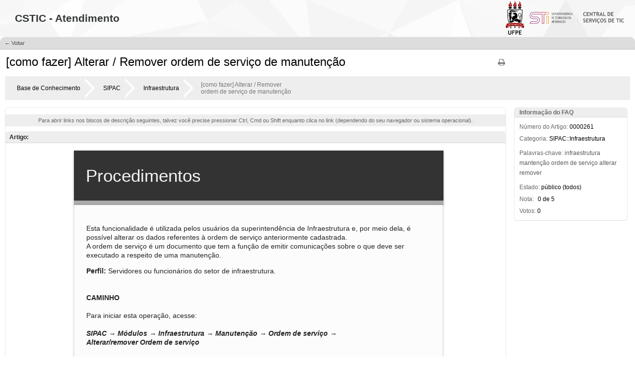

--- FILE ---
content_type: text/html; charset=utf-8;
request_url: https://otrs.ufpe.br/otrs/public.pl?Action=PublicFAQZoom;ItemID=261;ZoomBackLink=QWN0aW9uPVB1YmxpY0ZBUVNlYXJjaDtTdWJhY3Rpb249U2VhcmNoO0tleXdvcmQ9aW5mcmE7U29y%0AdEJ5PVRpdGxlO09yZGVyPURvd247U3RhcnRIaXQ9MQ%3D%3D%0A;
body_size: 4589
content:
<!DOCTYPE html>
<html>
<!--                                                                           -->
<!--        Znuny LTS: Copyright (C) 2021-2022 Znuny GmbH, https://znuny.org/       -->
<!--        OTRS: Copyright (C) 2001-2021 OTRS AG, https://otrs.com/           -->
<!--    GNU General Public License: https://www.gnu.org/licenses/gpl-3.0.txt   -->
<!--                                                                           -->
<head>
    <!-- Global site tag (gtag.js) - Google Analytics -->
    <script async src="https://www.googletagmanager.com/gtag/js?id=G-X5PJXMZ32K"></script>
    <script>
       window.dataLayer = window.dataLayer || [];
       function gtag(){dataLayer.push(arguments);}
       gtag('js', new Date());
       gtag('config', 'G-X5PJXMZ32K');
    </script>
	
	<meta http-equiv="Content-type" content="text/html;charset=utf-8" />

    <meta name="robots" content="index,follow" />


    <meta id="viewport" name="viewport" content="">
    <script>
        (function(doc, win) {
            var viewport = doc.getElementById('viewport'),
                isIFrame = (win.top.location.href !== win.location.href),
                isPopup = (win.name.search(/^OTRSPopup_/) != -1);
            try {
              if (((!isIFrame && !isPopup) || (isIFrame && isPopup)) && (!localStorage.getItem("DesktopMode") || parseInt(localStorage.getItem("DesktopMode"), 10) <= 0)) {
                  viewport.setAttribute("content", "width=device-width, initial-scale=1.0, user-scalable=no");
              }
            }
            catch (Exception) {}
        }(document, window));
    </script>

    <link rel="search" type="application/opensearchdescription+xml" title="Central de Serviços de TIC -  STI - Público (FAQ#)" href="/otrs/public.pl?Action=PublicFAQSearch;Subaction=OpenSearchDescriptionFAQNumber" />
    <link rel="search" type="application/opensearchdescription+xml" title="Central de Serviços de TIC -  STI - Público (FAQ-TextoCompleto)" href="/otrs/public.pl?Action=PublicFAQSearch;Subaction=OpenSearchDescriptionFulltext" />
    <link rel="shortcut icon" href="/otrs-web/skins/Agent/default/img/icons/product.ico" type="image/ico" />
    <link rel="apple-touch-icon" href="/otrs-web/skins/Agent/default/img/icons/apple-touch-icon.png" />

    <link rel="stylesheet" type="text/css" href="/otrs-web/skins/Customer/default/css-cache/CommonCSS_b5e6b5867c9b5d3e6160c6e3b4359403.css" />
    <link rel="stylesheet" type="text/css" href="/otrs-web/skins/Customer/cstic/css-cache/CommonCSS_c2576ff4b37ab231f4e1ad855c63692a.css" />

    <link rel="stylesheet" type="text/css" href="/otrs-web/skins/Customer/default/css-cache/ModuleCSS_1416a094f7e02560fef5b6000ec0568a.css" />
    <link rel="stylesheet" type="text/css" href="/otrs-web/skins/Customer/cstic/css-cache/ModuleCSS_631c12bd59629bded9f61c23c80e8d3c.css" />

    <link rel="stylesheet" type="text/css" href="/otrs-web/skins/Customer/default/css/thirdparty/ui-theme/jquery-ui.css" />
    <link rel="stylesheet" type="text/css" href="/otrs-web/skins/Customer/default/css/thirdparty/jstree-theme/default/style.css" />

    <style type="text/css">
        #Header #Logo {
            background-image: url(/otrs-web/skins/Customer/cstic/img/logo-ufpe-sti-cstic-colorido.svg);
            top: 2px;
            right: 1px;
            width: 260px;
            height: 68px;
        }
    </style>

    <link rel="stylesheet" type="text/css" href="/otrs-web/common/css/font-awesome.min.css" />

    <script>
      (function(doc, win) {
          var isIFrame = (win.top.location.href !== win.location.href),
              isPopup = (win.name.search(/^OTRSPopup_/) != -1);
          try {
            if (((!isIFrame && !isPopup) || (isIFrame && isPopup)) && (!localStorage.getItem("DesktopMode") || parseInt(localStorage.getItem("DesktopMode"), 10) <= 0)) {
              var ResponsiveCSS;
                ResponsiveCSS = doc.createElement("link");
              ResponsiveCSS.setAttribute("rel", "stylesheet");
              ResponsiveCSS.setAttribute("type", "text/css");
              ResponsiveCSS.setAttribute("href", "/otrs-web/skins/Customer/default/css-cache/ResponsiveCSS_612ea1dbd648245df966e543977ff00a.css");
              doc.getElementsByTagName("head")[0].appendChild(ResponsiveCSS);
                ResponsiveCSS = doc.createElement("link");
              ResponsiveCSS.setAttribute("rel", "stylesheet");
              ResponsiveCSS.setAttribute("type", "text/css");
              ResponsiveCSS.setAttribute("href", "/otrs-web/skins/Customer/cstic/css-cache/ResponsiveCSS_17799778dec8b0ebd526e0a0a006b5ca.css");
              doc.getElementsByTagName("head")[0].appendChild(ResponsiveCSS);
              }
          }
          catch (Exception) {}
      }(document, window));
    </script>

    <title>[como fazer] Alterar / Remover ordem de serviço de manutenção - FAQ -  Central de Serviços de TIC -  STI</title>


<script type="text/javascript">//<![CDATA[
"use strict";

var Core = Core || {};
Core.App = Core.App || {};

/**
 * @function
 *      Ignores an event. Implemented without jQuery because no external JavaScript is available yet.
 * @return nothing
 */
function IgnoreEvent (Event) {
    if (Event.preventDefault) {
        Event.preventDefault();
    }
    Event.returnValue = false;
    return false;
}

/**
 * @function
 *      This function blocks all click events on the page until it is
 *      unblocked after all JavaScript was loaded. Implemented without
 *      jQuery because no external JavaScript is available yet.
 * @return nothing
 */
Core.App.BlockEvents = function() {
    if (document.addEventListener) {
        document.addEventListener('click', IgnoreEvent, false);
    }
    else {
        document.attachEvent('onclick', IgnoreEvent);
    }
};

/**
 * @function
 *      This function unblocks all click events on the page
 *      after all JavaScript was loaded. Implemented without
 *      jQuery because no external JavaScript is available yet.
 * @return nothing
 */
Core.App.UnblockEvents = function() {
    if (document.removeEventListener) {
        document.removeEventListener('click', IgnoreEvent, false);
    }
    else {
        document.detachEvent('onclick', IgnoreEvent);
    }
    // allow tests to wait for complete page load
    Core.App.PageLoadComplete = true;
};

// Now block all click events on the page to make sure that
// an agent does not click before all JavaScript was loaded,
// as event listeners are not yet available, for example.
Core.App.BlockEvents();
//]]></script>


</head>
<body class="NoJavaScript ">
<!-- start CI layout -->
    <div id="Header">
        <div id="Logo"></div>
        <h1 class="CompanyName">
            <a href="#">CSTIC - Atendimento</a>
        </h1>
    </div>
<!-- end CI layout -->
<!-- end header -->

<div id="MainBox" class="TicketZoom ARIARoleMain">

    <div class="ActionRow">
        <ul class="Tabs">
            <li><a href="/otrs/public.pl?;Action=PublicFAQSearch;Subaction=Search;Keyword=infra;SortBy=Title;Order=Down;StartHit=1" class="HistoryBack">&larr; Voltar</a></li>
        </ul>
        <div class="Clear"></div>
    </div>

    <div class="Content">
        <div class="FAQHeader">
            <h2 title="[como fazer] Alterar / Remover ordem de serviço de manutenção">
                [como fazer] Alterar / Remover ordem de serviço de manutenção
            </h2>
            <ul id="FAQOptions">
                <li>
                    <a href="/otrs/public.pl?Action=PublicFAQPrint;ItemID=261" class="Print AsPopup" title="Imprimir">
                        <i class="fa fa-print"></i>
                        <span>Imprimir</span>
                    </a>
                </li>
            </ul>
            <div class="Clear"></div>
        </div>

        <ul class="BreadCrumb">
            <li>
                <a href="/otrs/public.pl?Action=PublicFAQExplorer;CategoryID=0">
                    Base de Conhecimento
                </a>
            </li>
            <li>
                <a href="/otrs/public.pl?Action=PublicFAQExplorer;CategoryID=22">
                    SIPAC
                </a>
            </li>
            <li>
                <a href="/otrs/public.pl?Action=PublicFAQExplorer;CategoryID=48">
                    Infraestrutura
                </a>
            </li>
            <li>[como fazer] Alterar / Remover ordem de serviço de manutenção</li>
        </ul>
        <div class="Clear"></div>
        <ul id="Messages">

            <li>
                <div class="FAQMessageBrowser">
                    <p>
        Para abrir links nos blocos de descrição seguintes, talvez você precise pressionar Ctrl, Cmd ou Shift enquanto clica no link (dependendo do seu navegador ou sistema operacional).
                    </p>
                </div>
            </li>

            <li class="Customer Visible">
                <div class="MessageHeader">
                    <h3>Artigo:</h3>
                    <div class="Clear"></div>
                </div>
                <input type="hidden" value="true" name="FieldState">
<script>
function CheckIFrameHeight(IFrameID) {
    if (typeof FAQ === 'object' && typeof FAQ.Customer === 'object' && typeof FAQ.Customer.FAQZoom === 'object') {
        FAQ.Customer.FAQZoom.IframeAutoHeight($('#' + IFrameID));
    }
    else {
        window.setTimeout(function () {
            CheckIFrameHeight(IFrameID);
        }, 500);
    }
}
</script>
                <div class="MessageBody">
                    <iframe sandbox="allow-same-origin allow-popups ms-allow-popups allow-popups-to-escape-sandbox" class="FAQField" id="IframeFAQField3" onload="window.setTimeout( function (){ CheckIFrameHeight('IframeFAQField3'); }, 500);" src="/otrs/public.pl?Action=PublicFAQZoom;Subaction=HTMLView;ItemID=261;Field=Field3;"></iframe>
                </div>
            </li>

        </ul>
        <div id="ZoomSidebar">
            <ul id="Metadata">
                <li class="Header">
                    <div class="MessageHeader">
                        <h3>Informação do FAQ</h3>
                        <div class="Clear"></div>
                    </div>
                </li>
                <li><span class="Key">Número do Artigo:</span> <span>0000261</span></li>
                <li><span class="Key">Categoria:</span> <span title="SIPAC::Infraestrutura">SIPAC::Infraestrutura</span></li>

                <li class="KeywordsContainer">
                    <span class="Key">Palavras-chave:</span>
                    <span class="Keyword" title="Procure por artigos com palavras-chave: infraestrutura">
                        <a href="/otrs/public.pl?Action=PublicFAQSearch;Subaction=Search;Keyword=infraestrutura">infraestrutura</a>
                    </span>
                    <span class="Keyword" title="Procure por artigos com palavras-chave: mantenção">
                        <a href="/otrs/public.pl?Action=PublicFAQSearch;Subaction=Search;Keyword=manten%C3%A7%C3%A3o">mantenção</a>
                    </span>
                    <span class="Keyword" title="Procure por artigos com palavras-chave: ordem">
                        <a href="/otrs/public.pl?Action=PublicFAQSearch;Subaction=Search;Keyword=ordem">ordem</a>
                    </span>
                    <span class="Keyword" title="Procure por artigos com palavras-chave: de">
                        <a href="/otrs/public.pl?Action=PublicFAQSearch;Subaction=Search;Keyword=de">de</a>
                    </span>
                    <span class="Keyword" title="Procure por artigos com palavras-chave: serviço">
                        <a href="/otrs/public.pl?Action=PublicFAQSearch;Subaction=Search;Keyword=servi%C3%A7o">serviço</a>
                    </span>
                    <span class="Keyword" title="Procure por artigos com palavras-chave: alterar">
                        <a href="/otrs/public.pl?Action=PublicFAQSearch;Subaction=Search;Keyword=alterar">alterar</a>
                    </span>
                    <span class="Keyword" title="Procure por artigos com palavras-chave: remover">
                        <a href="/otrs/public.pl?Action=PublicFAQSearch;Subaction=Search;Keyword=remover">remover</a>
                    </span>
                </li>
                <li><span class="Key">Estado:</span> <span title="público (todos)">público (todos)</span></li>


                <li>
                    <span class="Key RatingLabel">Nota:</span>
                    <span class="RateStarText" title="0 de 5">
                        0 de 5
                    </span>
                </li>

                <li><span class="Key">Votos:</span> <span title="0">0</span></li>
            </ul>
        </div>
    </div>
</div>

<div id="Footer" class="ARIARoleContentinfo">




</div>


<script type="text/javascript">//<![CDATA[
    "use strict";

    var CKEDITOR_BASEPATH = "/otrs-web/js/thirdparty/ckeditor-4.17.1/";
//]]></script>
<script type="text/javascript" src="/otrs-web/js/js-cache/CommonJS_eda2e59e5b8600c1a1a64707f9f21d39.js"></script>
<script type="text/javascript" src="/otrs-web/js/js-cache/TranslationJS_pt_BR_1e399f547d86323f1b3ad9e17d248cc1.js"></script>
<script type="text/javascript" src="/otrs-web/js/js-cache/TemplateJS_e2d542393a3f1f04610bf67914a6958c.js"></script>

<script type="text/javascript" src="/otrs-web/js/js-cache/ModuleJS_569e9da9b07a7cf9f350dbe0870eaf95.js"></script>

<script type="text/javascript">//<![CDATA[
"use strict";

Core.Init.ExecuteInit('JS_LOADED');

Core.Customer.Enhance();

Core.App.Ready(function() {

    Core.Init.ExecuteInit('DOCUMENT_READY');

    Core.Config.AddConfig({"Action":"PublicFAQZoom","AgentHTMLFieldHeightDefault":"100","AgentHTMLFieldHeightMax":"2500","Autocomplete":{"Default":{"AutoCompleteActive":"1","ButtonText":"Procurar","MaxResultsDisplayed":"20","MinQueryLength":"2","QueryDelay":"100"}},"Baselink":"/otrs/public.pl?","CGIHandle":"/otrs/public.pl","ChallengeToken":null,"CheckEmailAddresses":"1","CustomerChatPermission":null,"CustomerPanelSessionName":"OTRSCustomerInterface","InputFieldsActivated":"1","OTRSBusinessIsInstalled":0,"OTRSCONTROLIsInstalled":0,"OTRSSTORMIsInstalled":0,"SessionID":"","SessionIDCookie":1,"SessionName":"OTRSCustomerInterface","SessionUseCookie":"1","Subaction":"","UserLanguage":"pt_BR","VideoChatEnabled":null,"WebMaxFileUpload":"24000000","WebPath":"/otrs-web/"});


    Core.Init.ExecuteInit('CONFIG_LOADED');
    Core.Init.ExecuteInit('APP_GLOBAL_EARLY');
    Core.Init.ExecuteInit('APP_GLOBAL');
    Core.Init.ExecuteInit('APP_GLOBAL_LATE');
});
//]]></script>

<script type="text/javascript">//<![CDATA[
"use strict";
Core.App.Ready(function() {
    Core.Init.ExecuteInit('APP_MODULE_EARLY');



    Core.Init.ExecuteInit('APP_MODULE');
    Core.Init.ExecuteInit('APP_MODULE_LATE');
});
//]]></script>

<script type="text/javascript">//<![CDATA[
"use strict";
Core.App.Ready(function () {
    Core.Init.ExecuteInit('FINISH');
    Core.App.UnblockEvents();
});
//]]></script>

<div id="AjaxErrorDialog">
    <div id="AjaxErrorDialogInner">
        <div class="NoConnection" style="display:none;">
            <span class="Icon">
                <i class="fa fa-plug"></i>
            </span>
            <p>
                Znuny LTS detectou possíveis problemas de rede. Você pode tentar atualizar a página manualmente ou esperar até que seu navegador tenha reestabelecido a conexão por si só.
            </p>
        </div>
        <div class="ConnectionReEstablished" style="display:none;">
            <span class="Icon">
                <i class="fa fa-check"></i>
            </span>
            <p>
                A conexão foi restabelecida após uma perda temporária de conexão. Por causa disso, elementos nesta página podem ter parado de funcionar corretamente. Para ser capaz de novamente usar todos elementos corretamente, é altamente recomendado recarregar esta página.
            </p>
        </div>
    </div>
</div>

<div id="ResponsiveFooter">
    <div class="Visible-ScreenXL"></div>
    <div class="Visible-ScreenL"></div>
    <div class="Visible-ScreenM"></div>
    <div class="Visible-ScreenS"></div>
    <div class="Visible-ScreenXS"></div>
</div>

</body>
</html>


--- FILE ---
content_type: text/html; charset=UTF-8
request_url: https://otrs.ufpe.br/otrs/public.pl?Action=PublicFAQZoom;Subaction=HTMLView;ItemID=261;Field=Field3;
body_size: 2173
content:
<!DOCTYPE html><html><head><meta http-equiv="Content-Type" content="text/html; charset=utf-8"/></head><body style="font-family:Geneva,Helvetica,Arial,sans-serif; font-size: 12px;"><table border="0" cellpadding="0" cellspacing="0" style="-webkit-text-stroke-width:0px; border-collapse:collapse; border-spacing:0px; border:none; color:#222222; font-family:arial,sans-serif; font-size:14px; font-style:normal; font-variant-caps:normal; font-variant-ligatures:normal; font-weight:normal; height:100%; letter-spacing:normal; line-height:1.3; margin:0px; orphans:2; padding:0px; table-layout:fixed; text-align:start; text-indent:0px; text-transform:none; white-space:normal; widows:2; width:100%; word-spacing:0px">
	<tbody>
		<tr>
			<td style="vertical-align:top">
			<table align="center" border="0" cellpadding="24" cellspacing="0" style="background-color:#333333; border-bottom:9px solid #aaaaaa; box-shadow:0px 2px 5px 0px rgba(0, 0, 0, 0.26); color:#f2f2f2; font-size:35px; height:110px; width:745px">
				<tbody>
					<tr>
						<td style="height:50px">Procedimentos</td>
					</tr>
				</tbody>
			</table>

			<table align="center" border="0" cellpadding="0" cellspacing="0" style="background-color:#fcfcfc; border-collapse:collapse; border-spacing:0px; border:none; box-shadow:0 2px 5px 0 rgba(0, 0, 0 ,.26); max-width:800px; width:720px; word-wrap:break-word">
				<tbody>
					<tr>
						<td><!--<table width="100%" border="0" cellpadding="0" cellspacing="0" style="border-spacing: 0px; border-collapse: collapse; width: 720px; border: none;">								<tbody>									<tr>																		<td align="left" style="font-family: Arial; margin: 0px; font-size: 24px; line-height: 30px; text-align: justify; color: #222222; padding-bottom: 15px; width: 720px; float: left; display: inline;"><b>Procedimentos</b> 										</td>									</tr>								</tbody>							</table>-->
						<table border="0" cellpadding="24" cellspacing="0" style="background-color:#fcfcfc; border-collapse:collapse; border-spacing:0px; border:none; width:720px">
							<tbody>
								<tr>
									<td style="text-align:justify; width:720px">
									<p style="text-align:left">Esta funcionalidade é utilizada pelos usuários da superintendência de Infraestrutura e, por meio dela, é possível alterar os dados referentes à ordem de serviço anteriormente cadastrada.<br />
									A ordem de serviço é um documento que tem a função de emitir comunicações sobre o que deve ser executado a respeito de uma manutenção.</p>

									<p><strong>Perfil:</strong> Servidores ou funcionários do setor de infraestrutura.<br />
									<br />
									<br />
									<strong>CAMINHO</strong><br />
									<br />
									Para&nbsp;iniciar&nbsp;esta&nbsp;operação,&nbsp;acesse:<br />
									<br />
									<strong><em>SIPAC&nbsp;→&nbsp;Módulos&nbsp;→&nbsp;Infraestrutura&nbsp;→&nbsp;Manutenção&nbsp;→&nbsp;Ordem&nbsp;de&nbsp;serviço&nbsp;→<br />
									Alterar/remover&nbsp;Ordem&nbsp;de&nbsp;serviço</em></strong><br />
									&nbsp;</p>

									<p style="text-align:left">1. Ao&nbsp;acessar&nbsp;a&nbsp;funcionalidade,&nbsp;o&nbsp;sistema&nbsp;exibirá&nbsp;um&nbsp;formulário&nbsp;para&nbsp;busca&nbsp;das&nbsp;ordens&nbsp;de&nbsp;serviço:<br />
									<br />
									Veja&nbsp;abaixo&nbsp;a&nbsp;tela&nbsp;exibida&nbsp;pelo&nbsp;sistema:</p>

									<div style="text-align:center"><img alt="" src="/otrs/public.pl?Action=PublicFAQZoom;Subaction=DownloadAttachment;ItemID=261;FileID=1172" /></div>
									<br />
									Na&nbsp;mesma&nbsp;tela&nbsp;do&nbsp;formulário&nbsp;de&nbsp;busca,&nbsp;o&nbsp;sistema&nbsp;já&nbsp;exibe&nbsp;todas&nbsp;as&nbsp;ordens&nbsp;de&nbsp;serviço&nbsp;geradas.&nbsp;Utilize<br />
									os&nbsp;filtrosdisponíveis&nbsp;para&nbsp;otimizar&nbsp;os&nbsp;resultados&nbsp;e&nbsp;clique&nbsp;em&nbsp;<strong>Consultar.&nbsp;</strong>Os&nbsp;resultados&nbsp;encontrados<br />
									são&nbsp;exibidos&nbsp;na&nbsp;tela, com&nbsp;as&nbsp;opções&nbsp;de&nbsp;<strong>Visualizar</strong>,&nbsp;<strong>Alterar</strong>&nbsp;ou&nbsp;<strong>Remover</strong>&nbsp;a&nbsp;ordem&nbsp;de&nbsp;serviço:<br />
									&nbsp;
									<div style="text-align:center"><img alt="" height="309" src="/otrs/public.pl?Action=PublicFAQZoom;Subaction=DownloadAttachment;ItemID=261;FileID=1173" width="690" /></div>
									<br />
									<br />
									<br />
									<strong>VISUALIZAR ORDEM DE SERVIÇO</strong><br />
									<br />
									A&nbsp;opção&nbsp;de&nbsp;visualização,&nbsp;representada&nbsp;pelo&nbsp;ícone<img alt="" src="/otrs/public.pl?Action=PublicFAQZoom;Subaction=DownloadAttachment;ItemID=261;FileID=1174" />,&nbsp;permite&nbsp;observar&nbsp;as&nbsp;informações&nbsp;da&nbsp;ordem&nbsp;de&nbsp;serviço,<br />
									e&nbsp;imprimir,&nbsp;caso&nbsp;necessário:<br />
									&nbsp;
									<div style="text-align:center"><img alt="" src="/otrs/public.pl?Action=PublicFAQZoom;Subaction=DownloadAttachment;ItemID=261;FileID=1175" /></div>
									<br />
									<br />
									<br />
									<strong>REMOVER ORDEM DE SERVIÇO</strong><br />
									A&nbsp;opção&nbsp;de&nbsp;remoção,&nbsp;representada&nbsp;pelo&nbsp;ícone <img alt="" src="/otrs/public.pl?Action=PublicFAQZoom;Subaction=DownloadAttachment;ItemID=261;FileID=1176" />,&nbsp;permite&nbsp;excluir&nbsp;registros&nbsp;de&nbsp;ordem&nbsp;de&nbsp;serviço&nbsp;ainda<br />
									não&nbsp;executadas.<br />
									A&nbsp;remoção&nbsp;é&nbsp;aconselhada&nbsp;nos&nbsp;casos&nbsp;de&nbsp;registros&nbsp;efetuados&nbsp;por&nbsp;erro&nbsp;do&nbsp;usuário&nbsp;e&nbsp;que&nbsp;não&nbsp;cabem<br />
									alteração.<br />
									Ao&nbsp;clicar&nbsp;no&nbsp;ícone,&nbsp;o&nbsp;sistema&nbsp;apresentará&nbsp;uma&nbsp;caixa&nbsp;de&nbsp;diálogo&nbsp;solicitando&nbsp;a&nbsp;confirmação&nbsp;da&nbsp;operação:<br />
									&nbsp;
									<div style="text-align:center"><img alt="" src="/otrs/public.pl?Action=PublicFAQZoom;Subaction=DownloadAttachment;ItemID=261;FileID=1177" /></div>
									<br />
									<br />
									Caso&nbsp;desista&nbsp;da&nbsp;remoção,&nbsp;clique&nbsp;em&nbsp;<strong>Cancelar</strong>.<br />
									Para&nbsp;confirmar&nbsp;a&nbsp;remoção,&nbsp;clique&nbsp;em&nbsp;<strong>OK.</strong><br />
									<br />
									<br />
									<strong>ALTERAR ORDEM DE SERVIÇO</strong>

									<div style="text-align:left">Para alteração de uma ordem de serviço, representada pelo ícone <img alt="" src="/otrs/public.pl?Action=PublicFAQZoom;Subaction=DownloadAttachment;ItemID=261;FileID=1178" />, o sistema exibe os dados inseridos</div>
									anteriormente&nbsp;para&nbsp;manipulação,&nbsp;conforme&nbsp;tela&nbsp;abaixo:<br />
									&nbsp;
									<div style="text-align:center"><img alt="" height="465" src="/otrs/public.pl?Action=PublicFAQZoom;Subaction=DownloadAttachment;ItemID=261;FileID=1179" width="602" /></div>
									<br />
									<br />
									Altere&nbsp;os&nbsp;dados&nbsp;necessários&nbsp;para&nbsp;atualização&nbsp;da&nbsp;ordem&nbsp;de&nbsp;serviço&nbsp;e&nbsp;clique&nbsp;em&nbsp;<strong>Alterar</strong>&nbsp;para&nbsp;confirmar<br />
									a&nbsp;alteração. O&nbsp;sistema&nbsp;carregará&nbsp;uma&nbsp;tela&nbsp;com&nbsp;os&nbsp;dados&nbsp;da&nbsp;ordem&nbsp;de&nbsp;serviço&nbsp;alterada&nbsp;e&nbsp;a&nbsp;opção<br />
									de&nbsp;impressão:<br />
									&nbsp;
									<div style="text-align:center"><img alt="" height="366" src="/otrs/public.pl?Action=PublicFAQZoom;Subaction=DownloadAttachment;ItemID=261;FileID=1180" width="694" /></div>
									<br />
									<br />
									Formato&nbsp;de&nbsp;impressão:<br />
									&nbsp;
									<div style="text-align:center"><img alt="" height="444" src="/otrs/public.pl?Action=PublicFAQZoom;Subaction=DownloadAttachment;ItemID=261;FileID=1181" width="688" /></div>
									</td>
								</tr>
							</tbody>
						</table>
						</td>
					</tr>
				</tbody>
			</table>
			</td>
		</tr>
	</tbody>
</table></body></html>

--- FILE ---
content_type: application/javascript; charset=utf-8
request_url: https://otrs.ufpe.br/otrs-web/js/js-cache/TranslationJS_pt_BR_1e399f547d86323f1b3ad9e17d248cc1.js
body_size: 9903
content:
// The content of this file is automatically generated, do not edit.
Core.Language.Load({"Completeness":0.937254231492563,"DateFormat":"%D/%M/%Y %T","DateFormatLong":"%A %D %B %T %Y","DateFormatShort":"%D/%M/%Y","DateInputFormat":"%D/%M/%Y","DateInputFormatLong":"%D/%M/%Y - %T","DecimalSeparator":",","LanguageCode":"pt_BR","Separator":";"}, {" ...and %s more":" ...e mais %s"," ...show less":"...mostrar menos","%s B":"%s B","%s GB":"%s GB","%s KB":"%s KB","%s MB":"%s MB","%s TB":"%s TB","+%s more":"+%s mais","A key with this name ('%s') already exists.":"Uma chave com o nome ('%s') já existe.","A package upgrade was recently finished. Click here to see the results.":"A atualização de um pacote finalizou recentemente. Clique aqui para ver o resultado.","A popup of this screen is already open. Do you want to close it and load this one instead?":"Um popup desta janela já está aberto. Você quer fechá-lo e carregar este no lugar?","A preview of this website can't be provided because it didn't allow to be embedded.":"Uma prévia deste site não pode ser fornecida porque ele não é permitido ser embutido.","Add":"Adicionar","Add Event Trigger":"Adicionar disparador de evento","Add all":"Adicionar todos","Add entry":"Adicionar entrada","Add key":"Adicionar chave","Add new draft":"Adicionar novo rascunho","Add new entry":"Adicionar nova entrada","Add to favourites":"Adicionar aos favoritos","Agent":"Agente","All occurrences":"Todas as ocorrências ","All-day":"Dia todo","An error occurred during communication.":"Ocorreu um erro durante a comunicação.","An error occurred! Please check the browser error log for more details!":"Ocorreu um erro! Favor verificar o log de erro do navegador para mais informações!","An item with this name is already present.":"Um item com o mesmo nome já está presente.","An unconnected transition is already placed on the canvas. Please connect this transition first before placing another transition.":"Uma transição sem ligação já está colocada sobre a tela. Por favor conecte esta transição primeiro antes de colocar outra transição.","An unknown error occurred when deleting the attachment. Please try again. If the error persists, please contact your system administrator.":"Um erro desconhecido ocorreu ao excluir o anexo. Por favor, tente novamente. Se o erro persistir, favor contatar seu administrador do sistema.","An unknown error occurred. Please contact the administrator.":"Ocorreu um erro desconhecido. Favor contatar o administrador.","Apply":"Aplicar","Appointment":"Compromisso","Apr":"Abr","April":"Abril","Are you sure you want to delete this appointment? This operation cannot be undone.":"Tem certeza que deseja remover esse compromisso? Essa operação não pode ser desfeita.","Are you sure you want to update all installed packages?":"Você tem certeza de que quer atualizar todos os pacotes instalados?","Are you using a browser plugin like AdBlock or AdBlockPlus? This can cause several issues and we highly recommend you to add an exception for this domain.":"Você está utilizando um plugin de navegador AdBlock ou AdBlockPlus? Isso pode causar diversos problemas e nós recomendamos fortemente que você adicione uma exceção para este domínio.","Article display":"Exibição de artigo","Article filter":"Filtro Para Artigo","As soon as you use this button or link, you will leave this screen and its current state will be saved automatically. Do you want to continue?":"Assim que você usar este botão ou link, você deixará tela e seu estado atual será salvo automaticamente. Você quer continuar?","Ascending sort applied, ":"Ordenamento ascendente aplicado.","Attachment was deleted successfully.":"Anexo foi excluído com sucesso.","Attachments":"Anexos","Aug":"Ago","August":"Agosto","Available space %s of %s.":"Espaço disponível %s de %s.","Basic information":"Informação básica","By restoring this deployment all settings will be reverted to the value they had at the time of the deployment. Do you really want to continue?":"Ao restaurar esta implantação, todas as definições serão revertidas para o valor que tinham no momento da implantação. Você realmente deseja continuar?","Calendar":"Calendário","Cancel":"Cancelar","Cannot proceed":"Não é possível continuar","Clear":"Limpar","Clear all":"Limpar todos","Clear debug log":"Limpar log de depuração","Clear search":"Limpar busca","Click to delete this attachment.":"Clique para remover este anexo.","Click to select a file for upload.":"Clique para selecionar um arquivo para carregar.","Click to select a file or just drop it here.":"Clique para selecionar o arquivo ou arraste-o aqui.","Click to select files or just drop them here.":"Clique para selecionar os arquivos ou apenas arraste-os aqui.","Clone web service":"Copiar Web Service","Close preview":"Fechar Pré-visualização","Close this dialog":"Fechar esta janela","Complex %s with %s arguments":"%s complexo com %s argumentos","Confirm":"Confirmar","Could not open popup window. Please disable any popup blockers for this application.":"Não foi possível abrir a janela popup. Desative os bloqueadores de popup para esta aplicação.","Current selection":"Seleção atual","Currently not possible":"Não é possível no momento","Customer interface does not support articles not visible for customers.":"A interface de cliente não permite artigos que não estejam visíveis ao cliente.","Data Protection":"Proteção de Dados","Date/Time":"Data/Hora","Day":"Dia","Dec":"Dez","December":"Dezembro","Delete":"Excluir","Delete Entity":"Excluir Entidade","Delete conditions":"Condições de exclusão","Delete draft":"Remover rascunho","Delete error handling module":"Excluir módulo de tratamento de erros","Delete field":"Removar campo","Delete invoker":"Excluir invoker","Delete operation":"Excluir operação","Delete this Attachment":"Excluir este Anexo","Delete this Event Trigger":"Excluir este disparador de evento","Delete this Invoker":"Exclua este invoker","Delete this Key Mapping":"Exclui este mapeamento de chaves","Delete this Mail Account":"Deletar conta de e-mail.","Delete this Operation":"Excluir esta Operação","Delete this PostMasterFilter":"Deletar Filtro PostMaster","Delete this Template":"Excluir este Modelo","Delete this template":"","Delete web service":"Apagar Web Service","Deleting attachment...":"Excluindo anexo...","Deleting template...":"","Deleting the field and its data. This may take a while...":"Delindo o campo e seus dados.  Isto pode levar um tempo…","Deleting the mail account and its data. This may take a while...":"Deletando a conta de e-mail e suas informações. Isto pode demorar um pouco...","Deleting the postmaster filter and its data. This may take a while...":"Excluindo o filtro postmaster e seus dados. Isso pode levar um tempo...","Deleting the template and its data. This may take a while...":"Excluindo o modelo e os seus dados. Isso pode levar um tempo...","Deploy":"Implantar","Deploy now":"Implantar agora","Deploying, please wait...":"Implantando, favor esperar...","Deployment comment...":"Comentário de implantação...","Deployment successful. You're being redirected...":"Implantação bem sucedida. Você está sendo redirecionado...","Descending sort applied, ":"Ordenamento descendente aplicado.","Description":"Descrição","Developer's Note.":"Nota do desenvolvedor.","Dismiss":"Recusar","Do not show this warning again.":"Não mostrar este alerta novamente.","Do you really want to continue?":"Você realmente quer continuar?","Do you really want to delete \"%s\"?":"Você realmente quer excluir \"%s\"?","Do you really want to delete this action?":"Você realmente deseja excluir esta ação?","Do you really want to delete this answer?":"Você realmente quer excluir essa resposta ?","Do you really want to delete this certificate?":"Você realmente quer excluir este certificado?","Do you really want to delete this condition?":"Você realmente deseja excluir esta condição?","Do you really want to delete this dynamic field? ALL associated data will be LOST!":"Deseja realmente remover este campo dinâmico? TODOS os dados assiciados a ele serão PERDIDOS!","Do you really want to delete this expression?":"Você realmente deseja excluir esta expressão?","Do you really want to delete this generic agent job?":"","Do you really want to delete this key?":"Você realmente quer excluir esta chave?","Do you really want to delete this link?":"Você realmente quer excluir esta associação?","Do you really want to delete this notification language?":"Você realmente quer apagar este idioma notificação?","Do you really want to delete this notification?":"Você realmente quer apagar essa notificação ?","Do you really want to delete this question? ALL associated data will be LOST!":"Você realmente deseja excluir essa questão? TODOS os dados associados serão PERDIDOS!","Do you really want to delete this scheduled system maintenance?":"Você quer mesmo excluir esta manutenção programada do sistema?","Do you really want to delete this statistic?":"Você quer realmente excluir esta estatística?","Do you really want to reset this setting to it's default value?":"Você realmente quer redefinir essa definição para seu valor padrão?","Do you really want to revert this setting to its historical value?":"Você realmente quer reverte esta definição ao seu valor histórico?","Don't save, update manually":"Não salvar, atualizar manualmente","Draft title":"Título do rascunho","Duplicate event.":"Duplicar evento.","Duplicated entry":"Entrada duplicada","Edit Field Details":"Editar Detalhes do Campo","Edit this setting":"Editar esta definição","Edit this transition":"Editar esta transição","End date":"Data final","Error":"Erro","Error during AJAX communication":"Erro durante a comunicação AJAX","Error during AJAX communication. Status: %s, Error: %s":"Error durante comunicação AJAX. Status: %s, Erro: %s","Error in the mail settings. Please correct and try again.":"Erro nas configurações de e-mail. Por favor, corrija e tente novamente.","Error: Browser Check failed!":"Erro: Falha ao Verificar Navegador!","Event Type Filter":"Filtro de Tipo de Evento","Expanded":"Expandido","Feb":"Fev","February":"Fevereiro","Filters":"Filtros","Find out more":"Descubra mais","Finished":"Finalizado","First select a customer user, then select a customer ID to assign to this ticket.":"Primeiro selecione um usuário cliente, então você poderá selecionar uma ID de cliente para atribuir a este ticket.","Fr":"S","Fri":"Sex","Friday":"Sexta","Generate":"Gerar","Generate Result":"Gerar Resultado","Generating...":"Gerando...","Grouped":"Agrupado","Help":"Ajuda","Hide EntityIDs":"Ocultar EntityIDs","If you now leave this page, all open popup windows will be closed, too!":"Se você sair desta página agora, todas as janelas popup aberta serão fechada também!","Import web service":"Importar Web Service","Information about the OTRS Daemon":"Informação sobre o OTRS Daemon","Invalid date (need a future date)!":"Data inválida (é necessária uma data futura)!","Invalid date (need a past date)!":"Data inválida (é necessário uma data no passado)!","Invalid date!":"Data Inválida","It is going to be deleted from the field, please try again.":"Será excluído do campo, por favor, tente novamente.","It is not possible to add a new event trigger because the event is not set.":"Não é possível adicionar um novo disparador de eventos porque o evento não foi definido.","It is not possible to set this entry to invalid. All affected configuration settings have to be changed beforehand.":"Não é possível definir esta entrada como inválida. Todas definições de configuração afetadas precisam ser alteradas anteriormente.","It was not possible to delete this draft.":"Não foi possível excluir este rascunho.","It was not possible to generate the Support Bundle.":"Não foi possível gerar o Pacote de Suporte.","Jan":"Jan","January":"Janeiro","Jul":"Jul","July":"Julho","Jump":"Pular","Jun":"Jun","June":"Junho","Just this occurrence":"Apenas essa ocorrência","Keys with values can't be renamed. Please remove this key/value pair instead and re-add it afterwards.":"Chaves com valores não podem ser renomeadas. Ao invés disso, favor remover este par chave/valor e readicionar posteriormente.","Less":"Menos","Link":"Associar","Loading, please wait...":"Carregando, por favor aguarde...","Loading...":"Carregando...","Location":"Localização","Mail check successful.":"Êxito na verificação de e-mail.","Mapping for Key":"Mapeamento para Chave","Mapping for Key %s":"Mapeamento para Chave %s","Mar":"Mar","March":"Março","May":"Mai","May_long":"Maio","Mo":"S","Mon":"Seg","Monday":"Segunda","Month":"Mês","More":"Mais","Name":"Nome","Namespace %s could not be initialized, because %s could not be found.":"","Next":"Próximo","No":"Não","No Data Available.":"Nenhum dado disponível.","No TransitionActions assigned.":"Nenhum Ação de Transição atribuída.","No data found.":"Nenhum dado encontrado.","No dialogs assigned yet. Just pick an activity dialog from the list on the left and drag it here.":"Sem Janelas atribuídas ainda. Basta escolher uma Janela de Atividade da lista à esquerda e arrastar aqui.","No matches found.":"No matches found.","No package information available.":"Nenhuma informação de pacote disponível.","No response from get package upgrade result.":"","No response from get package upgrade run status.":"","No response from package upgrade all.":"","No sort applied, ":"Nenhum ordenamento aplicado,","No space left for the following files: %s":"Não sobrou espaço para os seguintes arquivos: %s","Not available":"Não disponível","Notice":"Aviso","Notification":"Notificações","Nov":"Nov","November":"Novembro","OK":"OK","Oct":"Out","October":"Outubro","Ok":"Ok","One or more errors occurred!":"Um ou mais erros ocorreram!","Open URL in new tab":"Abrir URL em nova aba","Open date selection":"Abrir seleção de data","Open this node in a new window":"","Please add values for all keys before saving the setting.":"Favor adicionar valores para todas as chaves antes de salvar esta definição.","Please check the fields marked as red for valid inputs.":"Por favor, verifique os campos marcados em vermelho para entradas válidas.","Please either turn some off first or increase the limit in configuration.":"Por favor, desligue alguns primeiro ou aumente o limite na configuração.","Please enter at least one search value or * to find anything.":"Por favor, insira algum valor para a pesquisa ou * para pesquisar tudo.","Please enter at least one search word to find anything.":"Por favor, digite ao menos uma palavra de pesquisa para encontrar algo.","Please note that at least one of the settings you have changed requires a page reload. Click here to reload the current screen.":"Por favor, note que pelo menos uma das configurações que você modificou recentemente necessita que a página seja atualizada. Clique aqui para atualizar a tela atual.","Please only select at most %s files for upload.":"Por favor, selecione no máximo %s arquivos para carregar.","Please only select one file for upload.":"Por favor, selecione apenas um arquivo para carregar.","Please remove the following words from your search as they cannot be searched for:":"Por favor, remova as seguintes palavras da sua pesquisa porque elas não podem ser pesquisadas:","Please see the documentation or ask your admin for further information.":"Por favor, consulte a documentação ou pergunte ao seu administrador para mais informações.","Please turn off Compatibility Mode in Internet Explorer!":"Por favor desative o Modo de Compatibilidade no Internet Explorer!","Please wait...":"Por favor aguarde...","Preparing to deploy, please wait...":"Preparando para implantar, favor esperar...","Press Ctrl+C (Cmd+C) to copy to clipboard":"Pressione Ctrl+C (Cmd+C) para copiar para o clipboard","Previous":"Anterior","Process state":"Estado de processo","Queues":"Filas","Reload page":"Atualizar página","Reload page (%ss)":"Recarregar página (%ss)","Remove":"Remover","Remove Entity from canvas":"Remover Entidade da tela","Remove active filters for this widget.":"Remover filtros ativos para este painel.","Remove all user changes.":"Remover todas mudanças de usuário","Remove from favourites":"Remover dos favoritos","Remove selection":"Remover tradução","Remove the Transition from this Process":"Remover a transição deste processo","Remove the filter":"Remover o filtro","Remove this dynamic field":"","Remove this entry":"Remover esta entrada","Repeat":"Repetir","Request Details":"Detalhes da Requisição","Request Details for Communication ID":"Detalhes de Solicitação para ID de Comunicação","Reset":"Reiniciar","Reset globally":"Redefinir globalmente","Reset locally":"Redefinir localmente","Reset option is required!":"Opção de redefinição é necessária!","Reset options":"Opções de redefinição","Reset setting":"Redefinir definição","Reset setting on global level.":"Redefinir definição a nível global.","Resource":"Recurso","Resources":"Recursos","Restore default settings":"Restaurar configurações padrão","Restore web service configuration":"Restaurar configuração do web service","Rule":"Regra","Running":"Executando","Sa":"S","Sat":"Sab","Saturday":"Sábado","Save":"Salvar","Save and update automatically":"Salvar e atualizar automaticamente","Scale preview content":"Escalar conteúdo anterior","Search":"Procurar","Search attributes":"Atributos da pesquisa","Search the System Configuration":"Pesquisar a Configuração do Sistema","Searching for linkable objects. This may take a while...":"Pesquisando por objetos associáveis. Isso pode levar algum tempo...","Select a customer ID to assign to this ticket":"Selecione uma ID de cliente para atribuir a este ticket","Select a customer ID to assign to this ticket.":"Selecione uma ID de cliente para atribuir a este ticket.","Select all":"Selecionar Todos","Sending Update...":"Enviando Atualização...","Sep":"Set","September":"Setembro","Service Incident State":"Estado de Incidente do Serviço","Setting a template will overwrite any text or attachment.":"Configurar um modelo irá sobrescrever qualquer texto ou anexo.","Settings":"Configurações","Show":"Mostrar","Show EntityIDs":"Mostrar EntityIDs","Show current selection":"Mostrar seleção atual","Show or hide the content.":"Exibir ou ocultar conteúdo.","Slide the navigation bar":"Deslize a barra de navegação","Sorry, but you can't disable all methods for notifications marked as mandatory.":"Desculpe, mas você não pode desabilitar todos os métodos para notificações marcadas como mandatórias.","Sorry, but you can't disable all methods for this notification.":"Desculpe, mas você não pode desabilitar todos os métodos para esta notificação.","Sorry, the only existing condition can't be removed.":"Desculpe, a única condição existente não pode ser removida.","Sorry, the only existing field can't be removed.":"Desculpe, o único campo existente não pode ser removido.","Sorry, the only existing parameter can't be removed.":"Desculpe, o único parâmetro existente não pode ser removido.","Sorry, you can only upload %s files.":"Desculpe, você só pode carregar %s arquivos.","Sorry, you can only upload one file here.":"Desculpe, você só pode carregar um arquivo aqui.","Split":"Dividir","Stacked":"Empilhado","Start date":"Data de início","Status":"Estado","Stream":"Fluxo","Su":"D","Submit":"Enviar","Sun":"Dom","Sunday":"Domingo","Support Bundle":"Pacote de Suporte","Support Data information was successfully sent.":"Informação de Suporte enviada com sucesso.","Switch to desktop mode":"Trocar para modo desktop","Switch to mobile mode":"Trocar para modo móvel","System Registration":"Registro do Sistema","Team":"Time","Template was deleted successfully.":"","Th":"Q","The browser version used is no longer supported by the system and the browser developer. Some features may not work correctly.":"A versão do navegador usada não é mais suportada pelo sistema e pelo desenvolvedor do navegador. Algumas funcionalidades podem não funcionar corretamente.","The browser you are using is too old.":"O navegador que você está usando é muito antigo.","The deployment is already running.":"A implantação já está em execução.","The following files are not allowed to be uploaded: %s":"O carregamento dos seguintes arquivos não está autorizado: %s","The following files exceed the maximum allowed size per file of %s and were not uploaded: %s":"Os seguintes arquivos excedem o tamanho máximo permitido de %s por aquivo e não foram carregados: %s","The following files were already uploaded and have not been uploaded again: %s":"Os seguintes arquivos já tinham sido carregados e não foram carregados novamente: %s","The item you're currently viewing is part of a not-yet-deployed configuration setting, which makes it impossible to edit it in its current state. Please wait until the setting has been deployed. If you're unsure what to do next, please contact your system administrator.":"O item que você está visualizando atualmente é parte de uma configuração de uma definição que ainda não foi implantada, o que torna impossível editar em seu estado atual. Por favor, espere até que esta definição seja implantada. Se você estiver inseguro com o que fazer, por favor, entre em contato com o administrador do sistema.","The key must not be empty.":"A chave não pode estar vazia.","The mail could not be sent":"A mensagem não pôde ser enviada","There are currently no elements available to select from.":"Não há elementos disponíveis atualmente para seleção.","There are no more drafts available.":"Mais nenhum rascunho disponível.","There is a package upgrade process running, click here to see status information about the upgrade progress.":"Existe um processo de atualização de pacote em andamento, clique aqui para ver o estado em que se encontra o progresso.","There was an error deleting the attachment. Please check the logs for more information.":"Houve um erro ao excluir este anexo. Por favor verifique os logs para mais informação.","There was an error deleting the template. Please check the logs for more information.":"","There was an error. Please save all settings you are editing and check the logs for more information.":"Ocorreu um erro. Favor salvar todas definições que você está editando e verifique os logs para mais informações.","This Activity cannot be deleted because it is the Start Activity.":"Esta Atividade não pode ser excluída porque ela é o Início da Atividade.","This Activity is already used in the Process. You cannot add it twice!":"Esta Atividade já está em uso no Processo. Você não pode adicioná-la novamente!","This Transition is already used for this Activity. You cannot use it twice!":"Esta Transição já está em uso nesta Atividade. Você não pode adicioná-la novamente!","This TransitionAction is already used in this Path. You cannot use it twice!":"Esta Ação de Transição já está em uso por este Caminho. Você não pode adicioná-la novamente!","This address already exists on the address list.":"Este endereço já existe na lista de endereços.","This element has children elements and can currently not be removed.":"Este elemento contém elementos filhos e não pode ser removido no momento.","This event is already attached to the job, Please use a different one.":"Este evento já está associado a uma tarefa, por favor use um diferente.","This feature is part of the %s. Please contact us at %s for an upgrade.":"Esse recurso faz parte da %s. Por favor, entre em contato conosco em %s para uma atualização.","This field can have no more than 250 characters.":"Este campo não pode ter mais de 250 caracteres.","This field is required.":"Este campo é obrigatório.","This is %s":"Isto é %s","This is a repeating appointment":"Este é um compromisso repetido","This is currently disabled because of an ongoing package upgrade.":"Isso está desabilitado atualmente devido a uma atualização de pacote em andamento.","This item still contains sub items. Are you sure you want to remove this item including its sub items?":"Este item já contém subitens. Você tem certeza que quer remover este item incluindo seus subitens?","This might be helpful":"Ajuda rápida","This option is currently disabled because the OTRS Daemon is not running.":"Esta opção não está disponível no momento porque o Daemon OTRS não está ativo.","This software runs with a huge lists of browsers, please upgrade to one of these.":"Este software roda com uma lista imensa de navegadores. Por favor, atualize para um deles.","This window must be called from compose window.":"Esta tela deve ser chamada da tela de composição.","Thu":"Qui","Thursday":"Quinta","Timeline Day":"Linha de tempo do dia","Timeline Month":"Linha de tempo do mês","Timeline Week":"Linha de tempo da semana","Title":"Titulo","Today":"Hoje","Too many active calendars":"Muitos calendários ativos","Try again":"Tente novamente","Tu":"T","Tue":"Ter","Tuesday":"Terça","Unfortunately deploying is currently not possible, maybe because another agent is already deploying. Please try again later.":"Infelizmente, implantação não é possível no momento possivelmente porque outro agente esta realizando uma implantação. Por favor, tente novamente mais tarde.","Unknown":"Desconhecido","Unlock setting.":"Desbloquear definição.","Update All Packages":"Atualizar Todos Pacotes","Update Result":"Resultado da Atualização","Update all packages":"Atualizar todos pacotes","Update manually":"Atualizar manualmente","Upload information":"Atualizar informação","Uploading...":"Carregando...","Use options below to narrow down for which tickets appointments will be automatically created.":"Use as opções abaixo para diminuir quais compromissos de chamado serão criados automaticamente.","WARNING: When you change the name of the group 'admin', before making the appropriate changes in the SysConfig, you will be locked out of the administrations panel! If this happens, please rename the group back to admin per SQL statement.":"AVISO: Quando você altera o nome do grupo 'admin', antes de fazer as alterações apropriadas no SysConfig, você será bloqueado para fora do painel de administração! Se isso acontecer, por favor renomeie de volta o grupo através de comandos SQL.","Warning":"Aviso","Warning incident state can not be set to invalid.":"","Was not possible to send Support Data information.":"Não foi possível enviar informações dados de suporte.","We":"Q","Wed":"Qua","Wednesday":"Quarta","Week":"Semana","Would you like to edit just this occurrence or all occurrences?":"Você deseja editar apenas essa ocorrência ou todas as ocorrências?","Yes":"Sim","You can either have the affected settings updated automatically to reflect the changes you just made or do it on your own by pressing 'update manually'.":"Você pode atualizar automaticamente todas as definições afetas para refletir as alterações que você acabou de fazer ou alterar pessoalmente ao clicar em 'atualizar manualmente'.","You can use the category selection to limit the navigation tree below to entries from the selected category. As soon as you select the category, the tree will be re-built.":"Você pode usar a seleção de categoria para limitar a árvore de navegação abaixo para entradas da categoria selecionada. Assim que você selecionar a categoria, a árvore será reconstruída.","You have undeployed settings, would you like to deploy them?":"Você tem definições que não foram implantadas. Gostaria de implantá-las?","activate to apply a descending sort":"ative para aplicar um ordenamento descendente","activate to apply an ascending sort":"ative para aplicar um ordenamento ascendente","activate to remove the sort":"ative para remover o ordenamento","and %s more...":"e %s mais...","day":"dia","month":"mês","more":"mais","no":"não","none":"Vazio","or":"ou","sorting is disabled":"ordenamento está desabilitado","user(s) have modified this setting.":"usuário(s) modificou esta configuração.","week":"semana","yes":"sim"});
